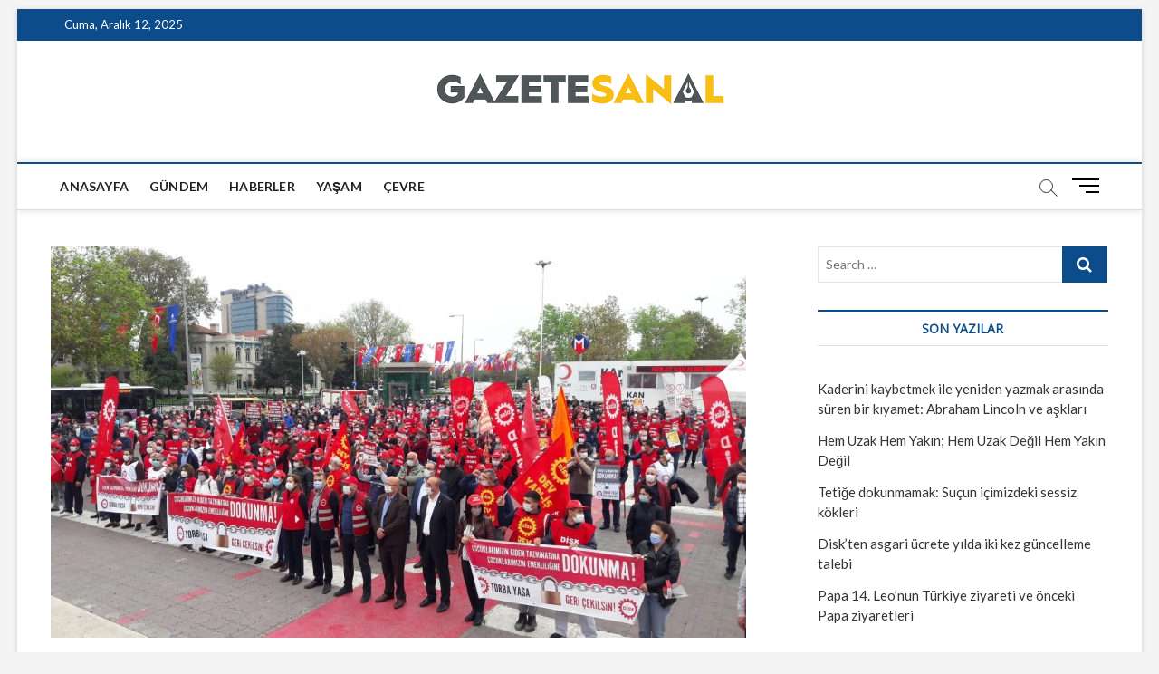

--- FILE ---
content_type: text/html; charset=UTF-8
request_url: http://gazetesanal.com/isci-sendikalari-esnek-calisma-duzenlemesine-neden-karsi-cikiyor/
body_size: 13771
content:
<!DOCTYPE html>
<html lang="tr" xmlns:fb="https://www.facebook.com/2008/fbml" xmlns:addthis="https://www.addthis.com/help/api-spec" >
<head>
<meta charset="UTF-8" />
<link rel="profile" href="http://gmpg.org/xfn/11" />
<title>İşçi sendikaları &#8220;esnek çalışma düzenlemesi&#8221;ne neden karşı çıkıyor&#8230; &#8211; GazeteSanal</title>
		 		 		 		 		 		 		 		 <meta name='robots' content='max-image-preview:large' />
<link rel='dns-prefetch' href='//s7.addthis.com' />
<link rel='dns-prefetch' href='//www.googletagmanager.com' />
<link rel='dns-prefetch' href='//fonts.googleapis.com' />
<link rel="alternate" type="application/rss+xml" title="GazeteSanal &raquo; akışı" href="https://gazetesanal.com/feed/" />
<link rel="alternate" type="application/rss+xml" title="GazeteSanal &raquo; yorum akışı" href="https://gazetesanal.com/comments/feed/" />
<link rel="alternate" title="oEmbed (JSON)" type="application/json+oembed" href="https://gazetesanal.com/wp-json/oembed/1.0/embed?url=https%3A%2F%2Fgazetesanal.com%2Fisci-sendikalari-esnek-calisma-duzenlemesine-neden-karsi-cikiyor%2F" />
<link rel="alternate" title="oEmbed (XML)" type="text/xml+oembed" href="https://gazetesanal.com/wp-json/oembed/1.0/embed?url=https%3A%2F%2Fgazetesanal.com%2Fisci-sendikalari-esnek-calisma-duzenlemesine-neden-karsi-cikiyor%2F&#038;format=xml" />
<style id='wp-img-auto-sizes-contain-inline-css' type='text/css'>
img:is([sizes=auto i],[sizes^="auto," i]){contain-intrinsic-size:3000px 1500px}
/*# sourceURL=wp-img-auto-sizes-contain-inline-css */
</style>
<style id='wp-emoji-styles-inline-css' type='text/css'>

	img.wp-smiley, img.emoji {
		display: inline !important;
		border: none !important;
		box-shadow: none !important;
		height: 1em !important;
		width: 1em !important;
		margin: 0 0.07em !important;
		vertical-align: -0.1em !important;
		background: none !important;
		padding: 0 !important;
	}
/*# sourceURL=wp-emoji-styles-inline-css */
</style>
<style id='wp-block-library-inline-css' type='text/css'>
:root{--wp-block-synced-color:#7a00df;--wp-block-synced-color--rgb:122,0,223;--wp-bound-block-color:var(--wp-block-synced-color);--wp-editor-canvas-background:#ddd;--wp-admin-theme-color:#007cba;--wp-admin-theme-color--rgb:0,124,186;--wp-admin-theme-color-darker-10:#006ba1;--wp-admin-theme-color-darker-10--rgb:0,107,160.5;--wp-admin-theme-color-darker-20:#005a87;--wp-admin-theme-color-darker-20--rgb:0,90,135;--wp-admin-border-width-focus:2px}@media (min-resolution:192dpi){:root{--wp-admin-border-width-focus:1.5px}}.wp-element-button{cursor:pointer}:root .has-very-light-gray-background-color{background-color:#eee}:root .has-very-dark-gray-background-color{background-color:#313131}:root .has-very-light-gray-color{color:#eee}:root .has-very-dark-gray-color{color:#313131}:root .has-vivid-green-cyan-to-vivid-cyan-blue-gradient-background{background:linear-gradient(135deg,#00d084,#0693e3)}:root .has-purple-crush-gradient-background{background:linear-gradient(135deg,#34e2e4,#4721fb 50%,#ab1dfe)}:root .has-hazy-dawn-gradient-background{background:linear-gradient(135deg,#faaca8,#dad0ec)}:root .has-subdued-olive-gradient-background{background:linear-gradient(135deg,#fafae1,#67a671)}:root .has-atomic-cream-gradient-background{background:linear-gradient(135deg,#fdd79a,#004a59)}:root .has-nightshade-gradient-background{background:linear-gradient(135deg,#330968,#31cdcf)}:root .has-midnight-gradient-background{background:linear-gradient(135deg,#020381,#2874fc)}:root{--wp--preset--font-size--normal:16px;--wp--preset--font-size--huge:42px}.has-regular-font-size{font-size:1em}.has-larger-font-size{font-size:2.625em}.has-normal-font-size{font-size:var(--wp--preset--font-size--normal)}.has-huge-font-size{font-size:var(--wp--preset--font-size--huge)}.has-text-align-center{text-align:center}.has-text-align-left{text-align:left}.has-text-align-right{text-align:right}.has-fit-text{white-space:nowrap!important}#end-resizable-editor-section{display:none}.aligncenter{clear:both}.items-justified-left{justify-content:flex-start}.items-justified-center{justify-content:center}.items-justified-right{justify-content:flex-end}.items-justified-space-between{justify-content:space-between}.screen-reader-text{border:0;clip-path:inset(50%);height:1px;margin:-1px;overflow:hidden;padding:0;position:absolute;width:1px;word-wrap:normal!important}.screen-reader-text:focus{background-color:#ddd;clip-path:none;color:#444;display:block;font-size:1em;height:auto;left:5px;line-height:normal;padding:15px 23px 14px;text-decoration:none;top:5px;width:auto;z-index:100000}html :where(.has-border-color){border-style:solid}html :where([style*=border-top-color]){border-top-style:solid}html :where([style*=border-right-color]){border-right-style:solid}html :where([style*=border-bottom-color]){border-bottom-style:solid}html :where([style*=border-left-color]){border-left-style:solid}html :where([style*=border-width]){border-style:solid}html :where([style*=border-top-width]){border-top-style:solid}html :where([style*=border-right-width]){border-right-style:solid}html :where([style*=border-bottom-width]){border-bottom-style:solid}html :where([style*=border-left-width]){border-left-style:solid}html :where(img[class*=wp-image-]){height:auto;max-width:100%}:where(figure){margin:0 0 1em}html :where(.is-position-sticky){--wp-admin--admin-bar--position-offset:var(--wp-admin--admin-bar--height,0px)}@media screen and (max-width:600px){html :where(.is-position-sticky){--wp-admin--admin-bar--position-offset:0px}}

/*# sourceURL=wp-block-library-inline-css */
</style><style id='wp-block-paragraph-inline-css' type='text/css'>
.is-small-text{font-size:.875em}.is-regular-text{font-size:1em}.is-large-text{font-size:2.25em}.is-larger-text{font-size:3em}.has-drop-cap:not(:focus):first-letter{float:left;font-size:8.4em;font-style:normal;font-weight:100;line-height:.68;margin:.05em .1em 0 0;text-transform:uppercase}body.rtl .has-drop-cap:not(:focus):first-letter{float:none;margin-left:.1em}p.has-drop-cap.has-background{overflow:hidden}:root :where(p.has-background){padding:1.25em 2.375em}:where(p.has-text-color:not(.has-link-color)) a{color:inherit}p.has-text-align-left[style*="writing-mode:vertical-lr"],p.has-text-align-right[style*="writing-mode:vertical-rl"]{rotate:180deg}
/*# sourceURL=http://gazetesanal.com/wp-includes/blocks/paragraph/style.min.css */
</style>
<style id='global-styles-inline-css' type='text/css'>
:root{--wp--preset--aspect-ratio--square: 1;--wp--preset--aspect-ratio--4-3: 4/3;--wp--preset--aspect-ratio--3-4: 3/4;--wp--preset--aspect-ratio--3-2: 3/2;--wp--preset--aspect-ratio--2-3: 2/3;--wp--preset--aspect-ratio--16-9: 16/9;--wp--preset--aspect-ratio--9-16: 9/16;--wp--preset--color--black: #000000;--wp--preset--color--cyan-bluish-gray: #abb8c3;--wp--preset--color--white: #ffffff;--wp--preset--color--pale-pink: #f78da7;--wp--preset--color--vivid-red: #cf2e2e;--wp--preset--color--luminous-vivid-orange: #ff6900;--wp--preset--color--luminous-vivid-amber: #fcb900;--wp--preset--color--light-green-cyan: #7bdcb5;--wp--preset--color--vivid-green-cyan: #00d084;--wp--preset--color--pale-cyan-blue: #8ed1fc;--wp--preset--color--vivid-cyan-blue: #0693e3;--wp--preset--color--vivid-purple: #9b51e0;--wp--preset--gradient--vivid-cyan-blue-to-vivid-purple: linear-gradient(135deg,rgb(6,147,227) 0%,rgb(155,81,224) 100%);--wp--preset--gradient--light-green-cyan-to-vivid-green-cyan: linear-gradient(135deg,rgb(122,220,180) 0%,rgb(0,208,130) 100%);--wp--preset--gradient--luminous-vivid-amber-to-luminous-vivid-orange: linear-gradient(135deg,rgb(252,185,0) 0%,rgb(255,105,0) 100%);--wp--preset--gradient--luminous-vivid-orange-to-vivid-red: linear-gradient(135deg,rgb(255,105,0) 0%,rgb(207,46,46) 100%);--wp--preset--gradient--very-light-gray-to-cyan-bluish-gray: linear-gradient(135deg,rgb(238,238,238) 0%,rgb(169,184,195) 100%);--wp--preset--gradient--cool-to-warm-spectrum: linear-gradient(135deg,rgb(74,234,220) 0%,rgb(151,120,209) 20%,rgb(207,42,186) 40%,rgb(238,44,130) 60%,rgb(251,105,98) 80%,rgb(254,248,76) 100%);--wp--preset--gradient--blush-light-purple: linear-gradient(135deg,rgb(255,206,236) 0%,rgb(152,150,240) 100%);--wp--preset--gradient--blush-bordeaux: linear-gradient(135deg,rgb(254,205,165) 0%,rgb(254,45,45) 50%,rgb(107,0,62) 100%);--wp--preset--gradient--luminous-dusk: linear-gradient(135deg,rgb(255,203,112) 0%,rgb(199,81,192) 50%,rgb(65,88,208) 100%);--wp--preset--gradient--pale-ocean: linear-gradient(135deg,rgb(255,245,203) 0%,rgb(182,227,212) 50%,rgb(51,167,181) 100%);--wp--preset--gradient--electric-grass: linear-gradient(135deg,rgb(202,248,128) 0%,rgb(113,206,126) 100%);--wp--preset--gradient--midnight: linear-gradient(135deg,rgb(2,3,129) 0%,rgb(40,116,252) 100%);--wp--preset--font-size--small: 13px;--wp--preset--font-size--medium: 20px;--wp--preset--font-size--large: 36px;--wp--preset--font-size--x-large: 42px;--wp--preset--spacing--20: 0.44rem;--wp--preset--spacing--30: 0.67rem;--wp--preset--spacing--40: 1rem;--wp--preset--spacing--50: 1.5rem;--wp--preset--spacing--60: 2.25rem;--wp--preset--spacing--70: 3.38rem;--wp--preset--spacing--80: 5.06rem;--wp--preset--shadow--natural: 6px 6px 9px rgba(0, 0, 0, 0.2);--wp--preset--shadow--deep: 12px 12px 50px rgba(0, 0, 0, 0.4);--wp--preset--shadow--sharp: 6px 6px 0px rgba(0, 0, 0, 0.2);--wp--preset--shadow--outlined: 6px 6px 0px -3px rgb(255, 255, 255), 6px 6px rgb(0, 0, 0);--wp--preset--shadow--crisp: 6px 6px 0px rgb(0, 0, 0);}:where(.is-layout-flex){gap: 0.5em;}:where(.is-layout-grid){gap: 0.5em;}body .is-layout-flex{display: flex;}.is-layout-flex{flex-wrap: wrap;align-items: center;}.is-layout-flex > :is(*, div){margin: 0;}body .is-layout-grid{display: grid;}.is-layout-grid > :is(*, div){margin: 0;}:where(.wp-block-columns.is-layout-flex){gap: 2em;}:where(.wp-block-columns.is-layout-grid){gap: 2em;}:where(.wp-block-post-template.is-layout-flex){gap: 1.25em;}:where(.wp-block-post-template.is-layout-grid){gap: 1.25em;}.has-black-color{color: var(--wp--preset--color--black) !important;}.has-cyan-bluish-gray-color{color: var(--wp--preset--color--cyan-bluish-gray) !important;}.has-white-color{color: var(--wp--preset--color--white) !important;}.has-pale-pink-color{color: var(--wp--preset--color--pale-pink) !important;}.has-vivid-red-color{color: var(--wp--preset--color--vivid-red) !important;}.has-luminous-vivid-orange-color{color: var(--wp--preset--color--luminous-vivid-orange) !important;}.has-luminous-vivid-amber-color{color: var(--wp--preset--color--luminous-vivid-amber) !important;}.has-light-green-cyan-color{color: var(--wp--preset--color--light-green-cyan) !important;}.has-vivid-green-cyan-color{color: var(--wp--preset--color--vivid-green-cyan) !important;}.has-pale-cyan-blue-color{color: var(--wp--preset--color--pale-cyan-blue) !important;}.has-vivid-cyan-blue-color{color: var(--wp--preset--color--vivid-cyan-blue) !important;}.has-vivid-purple-color{color: var(--wp--preset--color--vivid-purple) !important;}.has-black-background-color{background-color: var(--wp--preset--color--black) !important;}.has-cyan-bluish-gray-background-color{background-color: var(--wp--preset--color--cyan-bluish-gray) !important;}.has-white-background-color{background-color: var(--wp--preset--color--white) !important;}.has-pale-pink-background-color{background-color: var(--wp--preset--color--pale-pink) !important;}.has-vivid-red-background-color{background-color: var(--wp--preset--color--vivid-red) !important;}.has-luminous-vivid-orange-background-color{background-color: var(--wp--preset--color--luminous-vivid-orange) !important;}.has-luminous-vivid-amber-background-color{background-color: var(--wp--preset--color--luminous-vivid-amber) !important;}.has-light-green-cyan-background-color{background-color: var(--wp--preset--color--light-green-cyan) !important;}.has-vivid-green-cyan-background-color{background-color: var(--wp--preset--color--vivid-green-cyan) !important;}.has-pale-cyan-blue-background-color{background-color: var(--wp--preset--color--pale-cyan-blue) !important;}.has-vivid-cyan-blue-background-color{background-color: var(--wp--preset--color--vivid-cyan-blue) !important;}.has-vivid-purple-background-color{background-color: var(--wp--preset--color--vivid-purple) !important;}.has-black-border-color{border-color: var(--wp--preset--color--black) !important;}.has-cyan-bluish-gray-border-color{border-color: var(--wp--preset--color--cyan-bluish-gray) !important;}.has-white-border-color{border-color: var(--wp--preset--color--white) !important;}.has-pale-pink-border-color{border-color: var(--wp--preset--color--pale-pink) !important;}.has-vivid-red-border-color{border-color: var(--wp--preset--color--vivid-red) !important;}.has-luminous-vivid-orange-border-color{border-color: var(--wp--preset--color--luminous-vivid-orange) !important;}.has-luminous-vivid-amber-border-color{border-color: var(--wp--preset--color--luminous-vivid-amber) !important;}.has-light-green-cyan-border-color{border-color: var(--wp--preset--color--light-green-cyan) !important;}.has-vivid-green-cyan-border-color{border-color: var(--wp--preset--color--vivid-green-cyan) !important;}.has-pale-cyan-blue-border-color{border-color: var(--wp--preset--color--pale-cyan-blue) !important;}.has-vivid-cyan-blue-border-color{border-color: var(--wp--preset--color--vivid-cyan-blue) !important;}.has-vivid-purple-border-color{border-color: var(--wp--preset--color--vivid-purple) !important;}.has-vivid-cyan-blue-to-vivid-purple-gradient-background{background: var(--wp--preset--gradient--vivid-cyan-blue-to-vivid-purple) !important;}.has-light-green-cyan-to-vivid-green-cyan-gradient-background{background: var(--wp--preset--gradient--light-green-cyan-to-vivid-green-cyan) !important;}.has-luminous-vivid-amber-to-luminous-vivid-orange-gradient-background{background: var(--wp--preset--gradient--luminous-vivid-amber-to-luminous-vivid-orange) !important;}.has-luminous-vivid-orange-to-vivid-red-gradient-background{background: var(--wp--preset--gradient--luminous-vivid-orange-to-vivid-red) !important;}.has-very-light-gray-to-cyan-bluish-gray-gradient-background{background: var(--wp--preset--gradient--very-light-gray-to-cyan-bluish-gray) !important;}.has-cool-to-warm-spectrum-gradient-background{background: var(--wp--preset--gradient--cool-to-warm-spectrum) !important;}.has-blush-light-purple-gradient-background{background: var(--wp--preset--gradient--blush-light-purple) !important;}.has-blush-bordeaux-gradient-background{background: var(--wp--preset--gradient--blush-bordeaux) !important;}.has-luminous-dusk-gradient-background{background: var(--wp--preset--gradient--luminous-dusk) !important;}.has-pale-ocean-gradient-background{background: var(--wp--preset--gradient--pale-ocean) !important;}.has-electric-grass-gradient-background{background: var(--wp--preset--gradient--electric-grass) !important;}.has-midnight-gradient-background{background: var(--wp--preset--gradient--midnight) !important;}.has-small-font-size{font-size: var(--wp--preset--font-size--small) !important;}.has-medium-font-size{font-size: var(--wp--preset--font-size--medium) !important;}.has-large-font-size{font-size: var(--wp--preset--font-size--large) !important;}.has-x-large-font-size{font-size: var(--wp--preset--font-size--x-large) !important;}
/*# sourceURL=global-styles-inline-css */
</style>

<style id='classic-theme-styles-inline-css' type='text/css'>
/*! This file is auto-generated */
.wp-block-button__link{color:#fff;background-color:#32373c;border-radius:9999px;box-shadow:none;text-decoration:none;padding:calc(.667em + 2px) calc(1.333em + 2px);font-size:1.125em}.wp-block-file__button{background:#32373c;color:#fff;text-decoration:none}
/*# sourceURL=/wp-includes/css/classic-themes.min.css */
</style>
<link rel='stylesheet' id='magbook-style-css' href='http://gazetesanal.com/wp-content/themes/magbook/style.css?ver=6.9' type='text/css' media='all' />
<style id='magbook-style-inline-css' type='text/css'>
/* Logo for high resolution screen(Use 2X size image) */
		.custom-logo-link .custom-logo {
			height: 80px;
			width: auto;
		}

		.top-logo-title .custom-logo-link {
			display: inline-block;
		}

		.top-logo-title .custom-logo {
			height: auto;
			width: 50%;
		}

		.top-logo-title #site-detail {
			display: block;
			text-align: center;
		}
		.side-menu-wrap .custom-logo {
			height: auto;
			width:100%;
		}

		@media only screen and (max-width: 767px) { 
			.top-logo-title .custom-logo-link .custom-logo {
				width: 60%;
			}
		}

		@media only screen and (max-width: 480px) { 
			.top-logo-title .custom-logo-link .custom-logo {
				width: 80%;
			}
		}
		#site-branding #site-title, #site-branding #site-description{
			clip: rect(1px, 1px, 1px, 1px);
			position: absolute;
		}
/*# sourceURL=magbook-style-inline-css */
</style>
<link rel='stylesheet' id='font-awesome-css' href='http://gazetesanal.com/wp-content/themes/magbook/assets/font-awesome/css/font-awesome.min.css?ver=6.9' type='text/css' media='all' />
<link rel='stylesheet' id='magbook-responsive-css' href='http://gazetesanal.com/wp-content/themes/magbook/css/responsive.css?ver=6.9' type='text/css' media='all' />
<link rel='stylesheet' id='magbook-google-fonts-css' href='//fonts.googleapis.com/css?family=Open+Sans%7CLato%3A300%2C400%2C400i%2C500%2C600%2C700&#038;ver=6.9' type='text/css' media='all' />
<link rel='stylesheet' id='addthis_all_pages-css' href='http://gazetesanal.com/wp-content/plugins/addthis/frontend/build/addthis_wordpress_public.min.css?ver=6.9' type='text/css' media='all' />
<script type="text/javascript" src="http://gazetesanal.com/wp-includes/js/jquery/jquery.min.js?ver=3.7.1" id="jquery-core-js"></script>
<script type="text/javascript" src="http://gazetesanal.com/wp-includes/js/jquery/jquery-migrate.min.js?ver=3.4.1" id="jquery-migrate-js"></script>
<script type="text/javascript" src="https://s7.addthis.com/js/300/addthis_widget.js?ver=6.9#pubid=wp-fecdadf0933e922643793ba7c6acbb30" id="addthis_widget-js"></script>

<!-- Google Analytics snippet added by Site Kit -->
<script type="text/javascript" src="https://www.googletagmanager.com/gtag/js?id=UA-171808695-1" id="google_gtagjs-js" async></script>
<script type="text/javascript" id="google_gtagjs-js-after">
/* <![CDATA[ */
window.dataLayer = window.dataLayer || [];function gtag(){dataLayer.push(arguments);}
gtag('set', 'linker', {"domains":["gazetesanal.com"]} );
gtag("js", new Date());
gtag("set", "developer_id.dZTNiMT", true);
gtag("config", "UA-171808695-1", {"anonymize_ip":true});
//# sourceURL=google_gtagjs-js-after
/* ]]> */
</script>

<!-- End Google Analytics snippet added by Site Kit -->
<link rel="https://api.w.org/" href="https://gazetesanal.com/wp-json/" /><link rel="alternate" title="JSON" type="application/json" href="https://gazetesanal.com/wp-json/wp/v2/posts/2244" /><link rel="EditURI" type="application/rsd+xml" title="RSD" href="https://gazetesanal.com/xmlrpc.php?rsd" />
<meta name="generator" content="WordPress 6.9" />
<link rel="canonical" href="https://gazetesanal.com/isci-sendikalari-esnek-calisma-duzenlemesine-neden-karsi-cikiyor/" />
<link rel='shortlink' href='https://gazetesanal.com/?p=2244' />
<meta name="generator" content="Site Kit by Google 1.71.0" />	<meta name="viewport" content="width=device-width" />
	<script data-cfasync="false" type="text/javascript">if (window.addthis_product === undefined) { window.addthis_product = "wpp"; } if (window.wp_product_version === undefined) { window.wp_product_version = "wpp-6.2.6"; } if (window.addthis_share === undefined) { window.addthis_share = {}; } if (window.addthis_config === undefined) { window.addthis_config = {"data_track_clickback":true,"ignore_server_config":true,"ui_atversion":300}; } if (window.addthis_layers === undefined) { window.addthis_layers = {}; } if (window.addthis_layers_tools === undefined) { window.addthis_layers_tools = [{"responsiveshare":{"numPreferredServices":3,"counts":"none","size":"16px","style":"responsive","shareCountThreshold":0,"services":"facebook,twitter,linkedin,addthis","elements":".addthis_inline_share_toolbox_z3v9,.at-above-post,.at-below-post","id":"responsiveshare"}}]; } else { window.addthis_layers_tools.push({"responsiveshare":{"numPreferredServices":3,"counts":"none","size":"16px","style":"responsive","shareCountThreshold":0,"services":"facebook,twitter,linkedin,addthis","elements":".addthis_inline_share_toolbox_z3v9,.at-above-post,.at-below-post","id":"responsiveshare"}});  } if (window.addthis_plugin_info === undefined) { window.addthis_plugin_info = {"info_status":"enabled","cms_name":"WordPress","plugin_name":"Share Buttons by AddThis","plugin_version":"6.2.6","plugin_mode":"WordPress","anonymous_profile_id":"wp-fecdadf0933e922643793ba7c6acbb30","page_info":{"template":"posts","post_type":""},"sharing_enabled_on_post_via_metabox":false}; } 
                    (function() {
                      var first_load_interval_id = setInterval(function () {
                        if (typeof window.addthis !== 'undefined') {
                          window.clearInterval(first_load_interval_id);
                          if (typeof window.addthis_layers !== 'undefined' && Object.getOwnPropertyNames(window.addthis_layers).length > 0) {
                            window.addthis.layers(window.addthis_layers);
                          }
                          if (Array.isArray(window.addthis_layers_tools)) {
                            for (i = 0; i < window.addthis_layers_tools.length; i++) {
                              window.addthis.layers(window.addthis_layers_tools[i]);
                            }
                          }
                        }
                     },1000)
                    }());
                </script></head>
<body class="wp-singular post-template-default single single-post postid-2244 single-format-standard wp-custom-logo wp-embed-responsive wp-theme-magbook boxed-layout gutenberg n-sld top-logo-title">
	<div id="page" class="site">
	<a class="skip-link screen-reader-text" href="#site-content-contain">Skip to content</a>
	<!-- Masthead ============================================= -->
	<header id="masthead" class="site-header" role="banner">
		<div class="header-wrap">
						<!-- Top Header============================================= -->
			<div class="top-header">

									<div class="top-bar">
						<div class="wrap">
															<div class="top-bar-date">
									<span>Cuma, Aralık 12, 2025</span>
								</div>
							<div class="header-social-block"></div><!-- end .header-social-block -->
						</div> <!-- end .wrap -->
					</div> <!-- end .top-bar -->
				
				<!-- Main Header============================================= -->
				<div class="logo-bar"> <div class="wrap"> <div id="site-branding"><a href="https://gazetesanal.com/" class="custom-logo-link" rel="home"><img width="650" height="87" src="https://gazetesanal.com/wp-content/uploads/2020/07/cropped-webLogo-2.png" class="custom-logo" alt="GazeteSanal" decoding="async" fetchpriority="high" srcset="https://gazetesanal.com/wp-content/uploads/2020/07/cropped-webLogo-2.png 650w, https://gazetesanal.com/wp-content/uploads/2020/07/cropped-webLogo-2-300x40.png 300w" sizes="(max-width: 650px) 100vw, 650px" /></a><div id="site-detail"> <h2 id="site-title"> 				<a href="https://gazetesanal.com/" title="GazeteSanal" rel="home"> GazeteSanal </a>
				 </h2> <!-- end .site-title --> 	
		</div></div>		</div><!-- end .wrap -->
	</div><!-- end .logo-bar -->


				<div id="sticky-header" class="clearfix">
					<div class="wrap">
						<div class="main-header clearfix">

							<!-- Main Nav ============================================= -->
									<div id="site-branding">
			<a href="https://gazetesanal.com/" class="custom-logo-link" rel="home"><img width="650" height="87" src="https://gazetesanal.com/wp-content/uploads/2020/07/cropped-webLogo-2.png" class="custom-logo" alt="GazeteSanal" decoding="async" srcset="https://gazetesanal.com/wp-content/uploads/2020/07/cropped-webLogo-2.png 650w, https://gazetesanal.com/wp-content/uploads/2020/07/cropped-webLogo-2-300x40.png 300w" sizes="(max-width: 650px) 100vw, 650px" /></a>		</div> <!-- end #site-branding -->
									<nav id="site-navigation" class="main-navigation clearfix" role="navigation" aria-label="Main Menu">
																
									<button class="menu-toggle" type="button" aria-controls="primary-menu" aria-expanded="false">
										<span class="line-bar"></span>
									</button><!-- end .menu-toggle -->
									<ul id="primary-menu" class="menu nav-menu"><li id="menu-item-30" class="menu-item menu-item-type-post_type menu-item-object-page menu-item-home menu-item-30"><a href="https://gazetesanal.com/">Anasayfa</a></li>
<li id="menu-item-339" class="menu-item menu-item-type-taxonomy menu-item-object-category current-post-ancestor current-menu-parent current-post-parent menu-item-339 cl-5"><a href="https://gazetesanal.com/category/gundem/">Gündem</a></li>
<li id="menu-item-326" class="menu-item menu-item-type-taxonomy menu-item-object-category menu-item-326 cl-6"><a href="https://gazetesanal.com/category/haberler/">Haberler</a></li>
<li id="menu-item-487" class="menu-item menu-item-type-taxonomy menu-item-object-category menu-item-487 cl-95"><a href="https://gazetesanal.com/category/yasam/">yaşam</a></li>
<li id="menu-item-1451" class="menu-item menu-item-type-taxonomy menu-item-object-category menu-item-1451 cl-388"><a href="https://gazetesanal.com/category/cevre/">ÇEVRE</a></li>
</ul>								</nav> <!-- end #site-navigation -->
															<button id="search-toggle" type="button" class="header-search" type="button"></button>
								<div id="search-box" class="clearfix">
									<form class="search-form" action="https://gazetesanal.com/" method="get">
			<label class="screen-reader-text">Search &hellip;</label>
		<input type="search" name="s" class="search-field" placeholder="Search &hellip;" autocomplete="off" />
		<button type="submit" class="search-submit"><i class="fa fa-search"></i></button>
</form> <!-- end .search-form -->								</div>  <!-- end #search-box -->
																<button class="show-menu-toggle" type="button">			
										<span class="sn-text">Menu Button</span>
										<span class="bars"></span>
								  	</button>
						  	
						</div><!-- end .main-header -->
					</div> <!-- end .wrap -->
				</div><!-- end #sticky-header -->

							</div><!-- end .top-header -->
								<aside class="side-menu-wrap" role="complementary" aria-label="Side Sidebar">
						<div class="side-menu">
					  		<button class="hide-menu-toggle" type="button">		
								<span class="bars"></span>
						  	</button>

									<div id="site-branding">
			<a href="https://gazetesanal.com/" class="custom-logo-link" rel="home"><img width="650" height="87" src="https://gazetesanal.com/wp-content/uploads/2020/07/cropped-webLogo-2.png" class="custom-logo" alt="GazeteSanal" decoding="async" srcset="https://gazetesanal.com/wp-content/uploads/2020/07/cropped-webLogo-2.png 650w, https://gazetesanal.com/wp-content/uploads/2020/07/cropped-webLogo-2-300x40.png 300w" sizes="(max-width: 650px) 100vw, 650px" /></a>		</div> <!-- end #site-branding -->
								<nav class="side-nav-wrap" role="navigation" aria-label="Sidebar Menu">
								<ul class="side-menu-list"><li id="menu-item-216" class="menu-item menu-item-type-post_type menu-item-object-page menu-item-home menu-item-216"><a href="https://gazetesanal.com/">ANASAYFA</a></li>
<li id="menu-item-344" class="menu-item menu-item-type-taxonomy menu-item-object-category current-post-ancestor current-menu-parent current-post-parent menu-item-344 cl-5"><a href="https://gazetesanal.com/category/gundem/">GÜNDEM</a></li>
<li id="menu-item-345" class="menu-item menu-item-type-taxonomy menu-item-object-category menu-item-345 cl-6"><a href="https://gazetesanal.com/category/haberler/">HABERLER</a></li>
<li id="menu-item-490" class="menu-item menu-item-type-taxonomy menu-item-object-category menu-item-490 cl-95"><a href="https://gazetesanal.com/category/yasam/">YAŞAM</a></li>
<li id="menu-item-1449" class="menu-item menu-item-type-taxonomy menu-item-object-category menu-item-1449 cl-388"><a href="https://gazetesanal.com/category/cevre/">ÇEVRE</a></li>
</ul>							</nav><!-- end .side-nav-wrap -->
							<div class="side-widget-tray"><!-- Category Box Widget ============================================= --><section id="magbook_category_box_widgets-1" class="widget widget-cat-box">						<div class="box-layout-2">
							<div class="cat-box-wrap clearfix">
									</div>
				<!-- end .cat-box-wrap -->
			</div>
			<!-- end .box-layout-1 -->
	</section><!-- end .widget-cat-box --></div> <!-- end .side-widget-tray -->						</div><!-- end .side-menu -->
					</aside><!-- end .side-menu-wrap -->
						</div><!-- end .header-wrap -->

		<!-- Breaking News ============================================= -->
		
		<!-- Main Slider ============================================= -->
			</header> <!-- end #masthead -->

	<!-- Main Page Start ============================================= -->
	<div id="site-content-contain" class="site-content-contain">
		<div id="content" class="site-content">
				<div class="wrap">
	<div id="primary" class="content-area">
		<main id="main" class="site-main" role="main">
							<article id="post-2244" class="post-2244 post type-post status-publish format-standard has-post-thumbnail hentry category-gundem category-slider tag-disk tag-esnek-calisma tag-hak-is tag-turk-is">
											<div class="post-image-content">
							<figure class="post-featured-image">
								<img width="768" height="432" src="https://gazetesanal.com/wp-content/uploads/2020/11/isci-eylemi.jpg" class="attachment-post-thumbnail size-post-thumbnail wp-post-image" alt="" decoding="async" srcset="https://gazetesanal.com/wp-content/uploads/2020/11/isci-eylemi.jpg 768w, https://gazetesanal.com/wp-content/uploads/2020/11/isci-eylemi-300x169.jpg 300w" sizes="(max-width: 768px) 100vw, 768px" />							</figure>
						</div><!-- end.post-image-content -->
										<header class="entry-header">
													<div class="entry-meta">
									<span class="cats-links">
								<a class="cl-5" href="https://gazetesanal.com/category/gundem/">Gündem</a>
									<a class="cl-9" href="https://gazetesanal.com/category/slider/">Manşet</a>
				</span><!-- end .cat-links -->
							</div>
														<h1 class="entry-title">İşçi sendikaları &#8220;esnek çalışma düzenlemesi&#8221;ne neden karşı çıkıyor&#8230;</h1> <!-- end.entry-title -->
							<div class="entry-meta"><span class="author vcard"><a href="https://gazetesanal.com/author/gzetesnl/" title="İşçi sendikaları &#8220;esnek çalışma düzenlemesi&#8221;ne neden karşı çıkıyor&#8230;"><i class="fa fa-user-o"></i> Editör</a></span><span class="posted-on"><a href="https://gazetesanal.com/isci-sendikalari-esnek-calisma-duzenlemesine-neden-karsi-cikiyor/" title="3 Kasım 2020"><i class="fa fa-calendar-o"></i> 3 Kasım 2020</a></span>									<span class="tag-links">
										<a href="https://gazetesanal.com/tag/disk/" rel="tag">disk</a><a href="https://gazetesanal.com/tag/esnek-calisma/" rel="tag">esnek çalışma</a><a href="https://gazetesanal.com/tag/hak-is/" rel="tag">hak-iş</a><a href="https://gazetesanal.com/tag/turk-is/" rel="tag">türk-iş</a>									</span> <!-- end .tag-links -->
								</div> <!-- end .entry-meta -->					</header> <!-- end .entry-header -->
					<div class="entry-content">
							<div class="at-above-post addthis_tool" data-url="https://gazetesanal.com/isci-sendikalari-esnek-calisma-duzenlemesine-neden-karsi-cikiyor/"></div>
<p>Hükümet, pandemi sürecinin etkilerini azaltacağı gerekçesiyle çalışma hayatını önemli ölçüde etkilyecek yasal değişikler yapmak için parlamentoya yasa teklifi sundu.</p>



<p>Plan ve Bütçe Komisyonunda kabul edilen tasarı, meclis genel kurulunun gündeminde. Torba Kanun olarak nitelendirilen&nbsp;<em>“İşsizlik Sigortası Kanunu ile Bazı Kanunlarda Değişiklik Yapılması Hakkında Kanun Teklifi”</em>&nbsp;ile çalışma hayatına ilişkin konularda önemli değişikler getirmektedir.</p>



<p>Yeni düzenlemeye, 3 işçi sendikası ortak bir bildiri ile karşı çıktı. Türk-İş Genel Başkanı  Ergün Atalaytürk, Hak-İş Genel Başkanı Mahmut Aslan ve Disk Genel Başkanı Arzu Çerkeoğlu yaptıkları ortak açıklama ile &#8220;Esnek Çalışmaya Dönük Düzenlemeler Geri Çekilmelidir&#8221; çağrısı yaptılar.</p>



<p><strong>Sendikaların karşı çıktığı noktalar.</strong></p>



<p>-Kanun Teklifiyle belirli süreli iş sözleşmesinin kapsamı genişletiliyor ve yaygınlaştırılıyor.</p>



<p>-Belirli süreli sözleşme ile çalışan işçiler, kıdem ve ihbar tazminatı ile iş güvencesi (işe iade davası) hükümlerinden yararlanamayacak.</p>



<p>-25 yaş altı ve 50 yaş üstü çalışanlar, hiçbir şarta bağlı olmaksızın belirli süreli iş sözleşmesi ile (geçici işçi olarak) istihdam edilecek.</p>



<p>-Geçici işçilerin de kıden ve ihbar tazminatı gibi haklardan yararlanamayacak.</p>



<p>-Yaşa bağlı olarak getirilecek düzenleme çalışanlar arasında ayrıma yol açacaktır. </p>



<p>-Düzenleme, çalışma düzeni ve sosyal adaletin bozulmasına neden olacak.<strong> </strong></p>



<p>-Yaşa bağlı olarak getirilen bu ayrım Anayasanın eşitlik ilkesine ve sosyal güvenlik ilkelerine aykırıdır.</p>



<p>-25 yaş altındaki işçilerin uzun vadeli sigorta kollarına ilişkin ödemelerinin yapılması yükümlülüğü ortadan kaldırılacak. İşçiler, 25 yaşına kadar sigortasız çalıştırılacak.</p>



<p>-Çalışanların işsizlik, malullük, yaşlılık, ölüm, iş kazası, meslek hastalığı ve analık gibi hayati öneme sahip haklardan yararlanamayacak.</p>



<p>Düzenleme, belirsiz süreli iş sözleşmesi esasına dayalı olarak düzenlenen iş hukuku düzeninin alt üst olmasına yol açacak. </p>



<p>TÜRK-İŞ, HAK-İŞ ve DİSK, çalışma hayatı ile ilgili düzenlemelerin sosyal diyalog mekanizmaları kullanılarak ele alınmasını gerektiğini altına çizerek şu çağrıda bulundu:</p>



<p>&#8220;Üç işçi konfederasyonu olarak işçilerin başta kıdem tazminatı ve sosyal güvenlik hakları olmak üzere Anayasa ve yasalarla güvence altına alınmış haklarına zarar vereceğini düşündüğümüz bu teklifin geri çekilmesini talep ediyoruz. Ülkemizin küresel salgın ve deprem felaketiyle uğraştığı ve yaralarını sarmaya çalıştığı bu zor günlerde, çalışanları büyük endişelere sevk eden ve hak kayıpları yaratacak bu teklifin TBMM gündeminden geri çekilmesi bütün çalışanların ortak arzusudur. TBMM’deki bütün siyasi partileri bu konuda sağduyulu davranmaya ve işçilerin sesine ve arzusuna kulak vermeye çağırıyoruz. Üç işçi konfederasyonu olarak bu konuda ısrarlı olduğumuzu vurgulamak istiyoruz.&#8221;</p>
<!-- AddThis Advanced Settings above via filter on the_content --><!-- AddThis Advanced Settings below via filter on the_content --><!-- AddThis Advanced Settings generic via filter on the_content --><!-- AddThis Share Buttons above via filter on the_content --><!-- AddThis Share Buttons below via filter on the_content --><div class="at-below-post addthis_tool" data-url="https://gazetesanal.com/isci-sendikalari-esnek-calisma-duzenlemesine-neden-karsi-cikiyor/"></div><!-- AddThis Share Buttons generic via filter on the_content -->			
					</div><!-- end .entry-content -->
									</article><!-- end .post -->
				
	<nav class="navigation post-navigation" aria-label="Yazılar">
		<h2 class="screen-reader-text">Yazı gezinmesi</h2>
		<div class="nav-links"><div class="nav-previous"><a href="https://gazetesanal.com/futbol-cesitlemeleri-akin-goksu-yazdi/" rel="prev"><span class="meta-nav" aria-hidden="true">Previous</span> <span class="screen-reader-text">Previous post:</span> <span class="post-title">Futbol çeşitlemeleri&#8230; Akın Göksu yazdı&#8230;</span></a></div><div class="nav-next"><a href="https://gazetesanal.com/abd-secimleri-nasil-yapiliyor-sonuclar-neden-hemen-aciklanamiyor/" rel="next"><span class="meta-nav" aria-hidden="true">Next</span> <span class="screen-reader-text">Next post:</span> <span class="post-title">ABD seçimleri nasıl yapılıyor?&#8230; Sonuçlar neden hemen açıklanamıyor?&#8230;</span></a></div></div>
	</nav>		</main><!-- end #main -->
	</div> <!-- #primary -->

<aside id="secondary" class="widget-area" role="complementary" aria-label="Side Sidebar">
    <aside id="search-2" class="widget widget_search"><form class="search-form" action="https://gazetesanal.com/" method="get">
			<label class="screen-reader-text">Search &hellip;</label>
		<input type="search" name="s" class="search-field" placeholder="Search &hellip;" autocomplete="off" />
		<button type="submit" class="search-submit"><i class="fa fa-search"></i></button>
</form> <!-- end .search-form --></aside>
		<aside id="recent-posts-2" class="widget widget_recent_entries">
		<h2 class="widget-title">Son Yazılar</h2>
		<ul>
											<li>
					<a href="https://gazetesanal.com/kaderini-kaybetmek-ile-yeniden-yazmak-arasinda-suren-bir-kiyamet-abraham-lincoln-ve-asklari/">Kaderini kaybetmek ile yeniden yazmak arasında süren bir kıyamet: Abraham Lincoln ve aşkları</a>
									</li>
											<li>
					<a href="https://gazetesanal.com/hem-uzak-hem-yakin-hem-uzak-degil-hem-yakin-degil/">Hem Uzak Hem Yakın; Hem Uzak Değil Hem Yakın Değil</a>
									</li>
											<li>
					<a href="https://gazetesanal.com/tetige-dokunmamak-sucun-icimizdeki-sessiz-kokleri/">Tetiğe dokunmamak: Suçun içimizdeki sessiz kökleri</a>
									</li>
											<li>
					<a href="https://gazetesanal.com/diskten-asgari-ucrete-yilda-iki-guncelleme-talebi/">Disk&#8217;ten asgari ücrete yılda iki kez güncelleme talebi</a>
									</li>
											<li>
					<a href="https://gazetesanal.com/5460-2/">Papa 14. Leo&#8217;nun Türkiye ziyareti ve önceki Papa ziyaretleri</a>
									</li>
					</ul>

		</aside><aside id="categories-3" class="widget widget_categories"><h2 class="widget-title">Kategoriler</h2>
			<ul>
					<li class="cat-item cat-item-388"><a href="https://gazetesanal.com/category/cevre/">ÇEVRE</a>
</li>
	<li class="cat-item cat-item-1"><a href="https://gazetesanal.com/category/genel/">Genel</a>
</li>
	<li class="cat-item cat-item-5"><a href="https://gazetesanal.com/category/gundem/">Gündem</a>
</li>
	<li class="cat-item cat-item-6"><a href="https://gazetesanal.com/category/haberler/">Haberler</a>
</li>
	<li class="cat-item cat-item-9"><a href="https://gazetesanal.com/category/slider/">Manşet</a>
</li>
	<li class="cat-item cat-item-7"><a href="https://gazetesanal.com/category/popular/">Popüler</a>
</li>
	<li class="cat-item cat-item-1271"><a href="https://gazetesanal.com/category/teknoloji/">TEKNOLOJİ</a>
</li>
	<li class="cat-item cat-item-95"><a href="https://gazetesanal.com/category/yasam/">YAŞAM</a>
</li>
			</ul>

			</aside><aside id="tag_cloud-1" class="widget widget_tag_cloud"><h2 class="widget-title">ETİKETLER</h2><div class="tagcloud"><a href="https://gazetesanal.com/tag/ab/" class="tag-cloud-link tag-link-101 tag-link-position-1" style="font-size: 13.185185185185pt;" aria-label="ab (24 öge)">ab</a>
<a href="https://gazetesanal.com/tag/abd/" class="tag-cloud-link tag-link-30 tag-link-position-2" style="font-size: 18.5pt;" aria-label="abd (63 öge)">abd</a>
<a href="https://gazetesanal.com/tag/akdeniz/" class="tag-cloud-link tag-link-60 tag-link-position-3" style="font-size: 9.037037037037pt;" aria-label="akdeniz (11 öge)">akdeniz</a>
<a href="https://gazetesanal.com/tag/akp/" class="tag-cloud-link tag-link-134 tag-link-position-4" style="font-size: 8.5185185185185pt;" aria-label="akp (10 öge)">akp</a>
<a href="https://gazetesanal.com/tag/almanya/" class="tag-cloud-link tag-link-39 tag-link-position-5" style="font-size: 11.888888888889pt;" aria-label="almanya (19 öge)">almanya</a>
<a href="https://gazetesanal.com/tag/avrupa-birligi/" class="tag-cloud-link tag-link-1017 tag-link-position-6" style="font-size: 9.037037037037pt;" aria-label="avrupa birliği (11 öge)">avrupa birliği</a>
<a href="https://gazetesanal.com/tag/asi/" class="tag-cloud-link tag-link-159 tag-link-position-7" style="font-size: 12.666666666667pt;" aria-label="aşı (22 öge)">aşı</a>
<a href="https://gazetesanal.com/tag/besiktas/" class="tag-cloud-link tag-link-557 tag-link-position-8" style="font-size: 15.648148148148pt;" aria-label="Beşiktaş (38 öge)">Beşiktaş</a>
<a href="https://gazetesanal.com/tag/buse-gulin/" class="tag-cloud-link tag-link-1468 tag-link-position-9" style="font-size: 9.9444444444444pt;" aria-label="Buse Gülin (13 öge)">Buse Gülin</a>
<a href="https://gazetesanal.com/tag/chp/" class="tag-cloud-link tag-link-685 tag-link-position-10" style="font-size: 12.666666666667pt;" aria-label="chp (22 öge)">chp</a>
<a href="https://gazetesanal.com/tag/deprem/" class="tag-cloud-link tag-link-327 tag-link-position-11" style="font-size: 10.592592592593pt;" aria-label="deprem (15 öge)">deprem</a>
<a href="https://gazetesanal.com/tag/ekonomi/" class="tag-cloud-link tag-link-34 tag-link-position-12" style="font-size: 11.37037037037pt;" aria-label="ekonomi (17 öge)">ekonomi</a>
<a href="https://gazetesanal.com/tag/erdogan/" class="tag-cloud-link tag-link-114 tag-link-position-13" style="font-size: 10.333333333333pt;" aria-label="erdoğan (14 öge)">erdoğan</a>
<a href="https://gazetesanal.com/tag/fenerbahce/" class="tag-cloud-link tag-link-300 tag-link-position-14" style="font-size: 13.833333333333pt;" aria-label="fenerbahce (27 öge)">fenerbahce</a>
<a href="https://gazetesanal.com/tag/fenerbahce-2/" class="tag-cloud-link tag-link-575 tag-link-position-15" style="font-size: 9.4259259259259pt;" aria-label="fenerbahçe (12 öge)">fenerbahçe</a>
<a href="https://gazetesanal.com/tag/fransa/" class="tag-cloud-link tag-link-100 tag-link-position-16" style="font-size: 9.9444444444444pt;" aria-label="fransa (13 öge)">fransa</a>
<a href="https://gazetesanal.com/tag/futbol/" class="tag-cloud-link tag-link-88 tag-link-position-17" style="font-size: 15pt;" aria-label="futbol (34 öge)">futbol</a>
<a href="https://gazetesanal.com/tag/galatasaray/" class="tag-cloud-link tag-link-341 tag-link-position-18" style="font-size: 15.388888888889pt;" aria-label="galatasaray (36 öge)">galatasaray</a>
<a href="https://gazetesanal.com/tag/gazze/" class="tag-cloud-link tag-link-898 tag-link-position-19" style="font-size: 9.9444444444444pt;" aria-label="Gazze (13 öge)">Gazze</a>
<a href="https://gazetesanal.com/tag/iliski/" class="tag-cloud-link tag-link-890 tag-link-position-20" style="font-size: 9.9444444444444pt;" aria-label="ilişki (13 öge)">ilişki</a>
<a href="https://gazetesanal.com/tag/imamoglu/" class="tag-cloud-link tag-link-1459 tag-link-position-21" style="font-size: 10.333333333333pt;" aria-label="imamoğlu (14 öge)">imamoğlu</a>
<a href="https://gazetesanal.com/tag/iran/" class="tag-cloud-link tag-link-278 tag-link-position-22" style="font-size: 10.592592592593pt;" aria-label="iran (15 öge)">iran</a>
<a href="https://gazetesanal.com/tag/israil/" class="tag-cloud-link tag-link-317 tag-link-position-23" style="font-size: 13.314814814815pt;" aria-label="israil (25 öge)">israil</a>
<a href="https://gazetesanal.com/tag/istanbul/" class="tag-cloud-link tag-link-75 tag-link-position-24" style="font-size: 9.4259259259259pt;" aria-label="istanbul (12 öge)">istanbul</a>
<a href="https://gazetesanal.com/tag/issizlik/" class="tag-cloud-link tag-link-32 tag-link-position-25" style="font-size: 9.037037037037pt;" aria-label="işsizlik (11 öge)">işsizlik</a>
<a href="https://gazetesanal.com/tag/kadin/" class="tag-cloud-link tag-link-72 tag-link-position-26" style="font-size: 8pt;" aria-label="kadın (9 öge)">kadın</a>
<a href="https://gazetesanal.com/tag/kemal-aslan/" class="tag-cloud-link tag-link-131 tag-link-position-27" style="font-size: 9.037037037037pt;" aria-label="kemal aslan (11 öge)">kemal aslan</a>
<a href="https://gazetesanal.com/tag/korona/" class="tag-cloud-link tag-link-33 tag-link-position-28" style="font-size: 14.351851851852pt;" aria-label="korona (30 öge)">korona</a>
<a href="https://gazetesanal.com/tag/koronavirus/" class="tag-cloud-link tag-link-441 tag-link-position-29" style="font-size: 15.388888888889pt;" aria-label="koronavirüs (36 öge)">koronavirüs</a>
<a href="https://gazetesanal.com/tag/kovit-19-2/" class="tag-cloud-link tag-link-620 tag-link-position-30" style="font-size: 9.4259259259259pt;" aria-label="kovit-19 (12 öge)">kovit-19</a>
<a href="https://gazetesanal.com/tag/kovit-19/" class="tag-cloud-link tag-link-389 tag-link-position-31" style="font-size: 9.037037037037pt;" aria-label="kovit 19 (11 öge)">kovit 19</a>
<a href="https://gazetesanal.com/tag/libya/" class="tag-cloud-link tag-link-58 tag-link-position-32" style="font-size: 9.4259259259259pt;" aria-label="libya (12 öge)">libya</a>
<a href="https://gazetesanal.com/tag/pandemi/" class="tag-cloud-link tag-link-272 tag-link-position-33" style="font-size: 9.4259259259259pt;" aria-label="pandemi (12 öge)">pandemi</a>
<a href="https://gazetesanal.com/tag/rusya/" class="tag-cloud-link tag-link-59 tag-link-position-34" style="font-size: 13.833333333333pt;" aria-label="rusya (27 öge)">rusya</a>
<a href="https://gazetesanal.com/tag/salgin/" class="tag-cloud-link tag-link-65 tag-link-position-35" style="font-size: 11.37037037037pt;" aria-label="salgın (17 öge)">salgın</a>
<a href="https://gazetesanal.com/tag/sosyal-medya/" class="tag-cloud-link tag-link-37 tag-link-position-36" style="font-size: 8.5185185185185pt;" aria-label="sosyal medya (10 öge)">sosyal medya</a>
<a href="https://gazetesanal.com/tag/suriye/" class="tag-cloud-link tag-link-155 tag-link-position-37" style="font-size: 13.962962962963pt;" aria-label="suriye (28 öge)">suriye</a>
<a href="https://gazetesanal.com/tag/super-lig/" class="tag-cloud-link tag-link-431 tag-link-position-38" style="font-size: 15.907407407407pt;" aria-label="süper lig (40 öge)">süper lig</a>
<a href="https://gazetesanal.com/tag/tbmm/" class="tag-cloud-link tag-link-85 tag-link-position-39" style="font-size: 8.5185185185185pt;" aria-label="tbmm (10 öge)">tbmm</a>
<a href="https://gazetesanal.com/tag/trabzonspor/" class="tag-cloud-link tag-link-656 tag-link-position-40" style="font-size: 13.833333333333pt;" aria-label="trabzonspor (27 öge)">trabzonspor</a>
<a href="https://gazetesanal.com/tag/trump/" class="tag-cloud-link tag-link-304 tag-link-position-41" style="font-size: 12.925925925926pt;" aria-label="trump (23 öge)">trump</a>
<a href="https://gazetesanal.com/tag/turkiye/" class="tag-cloud-link tag-link-28 tag-link-position-42" style="font-size: 22pt;" aria-label="türkiye (120 öge)">türkiye</a>
<a href="https://gazetesanal.com/tag/yunanistan/" class="tag-cloud-link tag-link-54 tag-link-position-43" style="font-size: 12.148148148148pt;" aria-label="Yunanistan (20 öge)">Yunanistan</a>
<a href="https://gazetesanal.com/tag/cin/" class="tag-cloud-link tag-link-252 tag-link-position-44" style="font-size: 8.5185185185185pt;" aria-label="çin (10 öge)">çin</a>
<a href="https://gazetesanal.com/tag/cocuk/" class="tag-cloud-link tag-link-440 tag-link-position-45" style="font-size: 8.5185185185185pt;" aria-label="çocuk (10 öge)">çocuk</a></div>
</aside></aside><!-- end #secondary -->
</div><!-- end .wrap -->
</div><!-- end #content -->
<!-- Footer Start ============================================= -->
<footer id="colophon" class="site-footer" role="contentinfo">
	<div class="widget-wrap" >
		<div class="wrap">
			<div class="widget-area">
			<div class="column-4"><aside id="custom_html-4" class="widget_text widget widget_custom_html"><div class="textwidget custom-html-widget"><a href="http://gazetesanal.com/hakkimizda/">HAKKIMIZDA</a>&nbsp;&nbsp;&nbsp;&nbsp;&nbsp;<a href="http://gazetesanal.com/kunye/">KÜNYE</a> <br><br>
																									<a href="mailto:info@gazetesanal.com">info@gazetesanal.com</a><br><br></div></aside></div><!-- end .column4  --><div class="column-4"></div><!--end .column4  --><div class="column-4"></div><!--end .column4  --><div class="column-4"><aside id="custom_html-3" class="widget_text widget widget_custom_html"><h3 class="widget-title">Takip edin!</h3><div class="textwidget custom-html-widget"><ul>
	<li style="float:left; margin-right:10px;"><a href="https://www.facebook.com/gazetesanal/" style="color:#ffffff;"><img src="http://gazetesanal.com/wp-content/uploads/2020/07/fb.png" width="40" height="40"></a></li>
	<li style="float:left; margin-right:10px;"><a href="https://twitter.com/gazete_sanal" style="color:#ffffff;"><img src="http://gazetesanal.com/wp-content/uploads/2020/07/twitter.png" width="40" height="40"></a></li>
	<li style="float:left; margin-right:10px;"><a href="https://www.instagram.com/gazete_sanal/" style="color:#ffffff;"><img src="http://gazetesanal.com/wp-content/uploads/2020/07/instagram.png" width="40" height="40"></a></li>
</ul>

<div style="clear:both;">
	
</div></div></aside></div><!--end .column4-->			</div> <!-- end .widget-area -->
		</div><!-- end .wrap -->
	</div> <!-- end .widget-wrap -->
		<div class="site-info">
		<div class="wrap">
						<div class="copyright-wrap clearfix">
				<div class="copyright">					<a title="GazeteSanal" target="_blank" href="https://gazetesanal.com/">GazeteSanal</a> | 
									Designed by: <a title="Theme Freesia" target="_blank" href="https://themefreesia.com">Theme Freesia</a> |
									 <a title="WordPress" target="_blank" href="https://wordpress.org">WordPress</a>  | &copy; Copyright All right reserved 								</div>
							</div> <!-- end .copyright-wrap -->
			<div style="clear:both;"></div>
		</div> <!-- end .wrap -->
	</div> <!-- end .site-info -->
				<button class="go-to-top" type="button">
				<span class="icon-bg"></span>
				<span class="back-to-top-text">Top</span>
				<i class="fa fa-angle-up back-to-top-icon"></i>
			</button>
		<div class="page-overlay"></div>
</footer> <!-- end #colophon -->
</div><!-- end .site-content-contain -->
</div><!-- end #page -->
<script type="speculationrules">
{"prefetch":[{"source":"document","where":{"and":[{"href_matches":"/*"},{"not":{"href_matches":["/wp-*.php","/wp-admin/*","/wp-content/uploads/*","/wp-content/*","/wp-content/plugins/*","/wp-content/themes/magbook/*","/*\\?(.+)"]}},{"not":{"selector_matches":"a[rel~=\"nofollow\"]"}},{"not":{"selector_matches":".no-prefetch, .no-prefetch a"}}]},"eagerness":"conservative"}]}
</script>
<script type="text/javascript" src="http://gazetesanal.com/wp-content/themes/magbook/js/magbook-main.js?ver=6.9" id="magbook-main-js"></script>
<script type="text/javascript" src="http://gazetesanal.com/wp-content/themes/magbook/assets/sticky/jquery.sticky.min.js?ver=6.9" id="jquery-sticky-js"></script>
<script type="text/javascript" src="http://gazetesanal.com/wp-content/themes/magbook/assets/sticky/sticky-settings.js?ver=6.9" id="magbook-sticky-settings-js"></script>
<script type="text/javascript" src="http://gazetesanal.com/wp-content/themes/magbook/js/navigation.js?ver=6.9" id="magbook-navigation-js"></script>
<script type="text/javascript" src="http://gazetesanal.com/wp-content/themes/magbook/js/jquery.flexslider-min.js?ver=6.9" id="jquery-flexslider-js"></script>
<script type="text/javascript" id="magbook-slider-js-extra">
/* <![CDATA[ */
var magbook_slider_value = {"magbook_animation_effect":"fade","magbook_slideshowSpeed":"5000","magbook_animationSpeed":"700"};
//# sourceURL=magbook-slider-js-extra
/* ]]> */
</script>
<script type="text/javascript" src="http://gazetesanal.com/wp-content/themes/magbook/js/flexslider-setting.js?ver=6.9" id="magbook-slider-js"></script>
<script type="text/javascript" src="http://gazetesanal.com/wp-content/themes/magbook/js/skip-link-focus-fix.js?ver=6.9" id="magbook-skip-link-focus-fix-js"></script>
<script id="wp-emoji-settings" type="application/json">
{"baseUrl":"https://s.w.org/images/core/emoji/17.0.2/72x72/","ext":".png","svgUrl":"https://s.w.org/images/core/emoji/17.0.2/svg/","svgExt":".svg","source":{"concatemoji":"http://gazetesanal.com/wp-includes/js/wp-emoji-release.min.js?ver=6.9"}}
</script>
<script type="module">
/* <![CDATA[ */
/*! This file is auto-generated */
const a=JSON.parse(document.getElementById("wp-emoji-settings").textContent),o=(window._wpemojiSettings=a,"wpEmojiSettingsSupports"),s=["flag","emoji"];function i(e){try{var t={supportTests:e,timestamp:(new Date).valueOf()};sessionStorage.setItem(o,JSON.stringify(t))}catch(e){}}function c(e,t,n){e.clearRect(0,0,e.canvas.width,e.canvas.height),e.fillText(t,0,0);t=new Uint32Array(e.getImageData(0,0,e.canvas.width,e.canvas.height).data);e.clearRect(0,0,e.canvas.width,e.canvas.height),e.fillText(n,0,0);const a=new Uint32Array(e.getImageData(0,0,e.canvas.width,e.canvas.height).data);return t.every((e,t)=>e===a[t])}function p(e,t){e.clearRect(0,0,e.canvas.width,e.canvas.height),e.fillText(t,0,0);var n=e.getImageData(16,16,1,1);for(let e=0;e<n.data.length;e++)if(0!==n.data[e])return!1;return!0}function u(e,t,n,a){switch(t){case"flag":return n(e,"\ud83c\udff3\ufe0f\u200d\u26a7\ufe0f","\ud83c\udff3\ufe0f\u200b\u26a7\ufe0f")?!1:!n(e,"\ud83c\udde8\ud83c\uddf6","\ud83c\udde8\u200b\ud83c\uddf6")&&!n(e,"\ud83c\udff4\udb40\udc67\udb40\udc62\udb40\udc65\udb40\udc6e\udb40\udc67\udb40\udc7f","\ud83c\udff4\u200b\udb40\udc67\u200b\udb40\udc62\u200b\udb40\udc65\u200b\udb40\udc6e\u200b\udb40\udc67\u200b\udb40\udc7f");case"emoji":return!a(e,"\ud83e\u1fac8")}return!1}function f(e,t,n,a){let r;const o=(r="undefined"!=typeof WorkerGlobalScope&&self instanceof WorkerGlobalScope?new OffscreenCanvas(300,150):document.createElement("canvas")).getContext("2d",{willReadFrequently:!0}),s=(o.textBaseline="top",o.font="600 32px Arial",{});return e.forEach(e=>{s[e]=t(o,e,n,a)}),s}function r(e){var t=document.createElement("script");t.src=e,t.defer=!0,document.head.appendChild(t)}a.supports={everything:!0,everythingExceptFlag:!0},new Promise(t=>{let n=function(){try{var e=JSON.parse(sessionStorage.getItem(o));if("object"==typeof e&&"number"==typeof e.timestamp&&(new Date).valueOf()<e.timestamp+604800&&"object"==typeof e.supportTests)return e.supportTests}catch(e){}return null}();if(!n){if("undefined"!=typeof Worker&&"undefined"!=typeof OffscreenCanvas&&"undefined"!=typeof URL&&URL.createObjectURL&&"undefined"!=typeof Blob)try{var e="postMessage("+f.toString()+"("+[JSON.stringify(s),u.toString(),c.toString(),p.toString()].join(",")+"));",a=new Blob([e],{type:"text/javascript"});const r=new Worker(URL.createObjectURL(a),{name:"wpTestEmojiSupports"});return void(r.onmessage=e=>{i(n=e.data),r.terminate(),t(n)})}catch(e){}i(n=f(s,u,c,p))}t(n)}).then(e=>{for(const n in e)a.supports[n]=e[n],a.supports.everything=a.supports.everything&&a.supports[n],"flag"!==n&&(a.supports.everythingExceptFlag=a.supports.everythingExceptFlag&&a.supports[n]);var t;a.supports.everythingExceptFlag=a.supports.everythingExceptFlag&&!a.supports.flag,a.supports.everything||((t=a.source||{}).concatemoji?r(t.concatemoji):t.wpemoji&&t.twemoji&&(r(t.twemoji),r(t.wpemoji)))});
//# sourceURL=http://gazetesanal.com/wp-includes/js/wp-emoji-loader.min.js
/* ]]> */
</script>
</body>
</html>

--- FILE ---
content_type: text/javascript
request_url: http://gazetesanal.com/wp-content/themes/magbook/js/flexslider-setting.js?ver=6.9
body_size: 455
content:
jQuery(document).ready(function(e){var i=e(window),o={vars:{}};function a(){return window.innerWidth<481?1:window.innerWidth<768?2:window.innerWidth<1024?3:4}function n(){return window.innerWidth<481?1:window.innerWidth<768?2:window.innerWidth<1024?3:4}e(".layer-slider").flexslider({animation:magbook_slider_value.magbook_animation_effect,animationLoop:!0,slideshow:!0,slideshowSpeed:magbook_slider_value.magbook_slideshowSpeed,animationSpeed:magbook_slider_value.magbook_animationSpeed,smoothHeight:!0}),e(".multi-slider").flexslider({animation:"slide",animationLoop:!0,slideshow:!0,slideshowSpeed:magbook_slider_value.magbook_slideshowSpeed,animationSpeed:magbook_slider_value.magbook_animationSpeed,smoothHeight:!0,itemWidth:200,itemMargin:1,move:1,minItems:n(),maxItems:n()}),e(".small-slider").flexslider({animation:magbook_slider_value.magbook_animation_effect,animationLoop:!0,slideshow:!0,slideshowSpeed:magbook_slider_value.magbook_slideshowSpeed,animationSpeed:magbook_slider_value.magbook_animationSpeed,smoothHeight:!0}),e(".feature-news-slider").flexslider({animation:"slide",animationLoop:!0,slideshow:!0,controlNav:!1,smoothHeight:!1,slideshowSpeed:5e3,animationSpeed:500,pauseOnHover:!0,itemWidth:200,itemMargin:30,move:1,minItems:a(),maxItems:a()}),e(".breaking-news-slider").flexslider({animation:"slide",animationLoop:!0,direction:"vertical",slideshow:!0,controlNav:!1,directionNav:!0,smoothHeight:!1,slideshowSpeed:3e3,animationSpeed:1e3,pausePlay:!0,pauseText:"Pause",playText:"Play"}),i.resize(function(){var e=a();e=n();o.vars.minItems=e,o.vars.maxItems=e})});